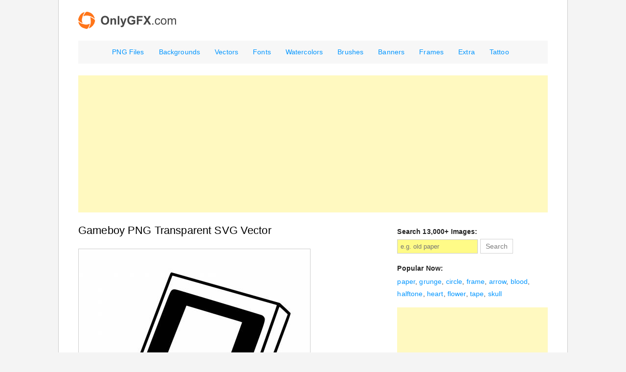

--- FILE ---
content_type: text/html; charset=UTF-8
request_url: https://www.onlygfx.com/gameboy-png-transparent-svg-vector/
body_size: 12436
content:
<!DOCTYPE html><html lang=en><head><meta charset=UTF-8 ><meta name="viewport" content="width=device-width"><link rel="icon" href="https://www.onlygfx.com/favicon.ico"><title>Gameboy PNG Transparent SVG Vector | OnlyGFX.com</title><style>hr,img{border:0}a,article,aside,b,big,blockquote,body,caption,center,del,details,div,dl,dt,em,embed,fieldset,footer,form,h1,h2,h3,h4,h5,h6,header,hgroup,html,i,iframe,img,ins,kbd,label,legend,li,mark,menu,nav,object,ol,output,p,pre,q,s,samp,section,small,span,strong,sub,sup,table,tbody,td,tfoot,th,thead,time,tr,tt,u,ul,var{margin:0;padding:0;border:0;font-size:100%;vertical-align:baseline}body{line-height:1}ol,ul{list-style:none}blockquote,q{quotes:none}blockquote:after,blockquote:before,q:after,q:before{content:'';content:none}table{border-collapse:collapse;border-spacing:0}caption,td,th{font-weight:400;text-align:left}.clear:after,.format-status .entry-header:after,.wrapper:after,h1,h2,h3,h4,h5,h6{clear:both}html{overflow-y:scroll;-webkit-text-size-adjust:100%;-ms-text-size-adjust:100%}a:focus{outline:0}article,aside,details,footer,header,hgroup,nav,section{display:block}ins{background:#fff9c0;text-decoration:none}hr{background-color:#ccc;height:1px;margin:24px 24px 1.714285714rem}img{-ms-interpolation-mode:bicubic}.clear:after,.clear:before,.format-status .entry-header:after,.format-status .entry-header:before,.wrapper:after,.wrapper:before{display:table;content:""}.aligncenter,.gallery-item a{display:block}.archive-title,.entry-content th,.page-title,.widget-title{font-size:14px;line-height:2.181818182;font-weight:700;color:#222}article.format-link footer.entry-meta,article.format-quote footer.entry-meta,article.format-status footer.entry-meta{font-size:14px;line-height:2.181818182}button,input,select,textarea{border:1px solid #ccc;font-family:inherit;padding:.428571429rem}button,input{line-height:normal}.menu-toggle,input[type=submit],input[type=button]{padding:4px 10px;font-size:14px;line-height:1.428571429;font-weight:400;color:#7c7c7c;background-color:#fff;border:1px solid #d2d2d2;}.menu-toggle,input[type=submit]{cursor:pointer}.menu-toggle:focus,.menu-toggle:hover,article.post-password-required input[type=submit]:hover,button:hover,input[type=submit]:hover,input[type=button]:hover{color:#5e5e5e;background-color:#ebebeb;}.menu-toggle.toggled-on,.menu-toggle:active,button:active,input[type=submit]:active,input[type=button]:active{color:#757575;background-color:#e1e1e1;border-color:transparent}.entry-content img,.widget img{max-width:100%}img[class*=align],img[class*=wp-image-],img[class*=attachment-]{border:1px solid #cecece;height:auto}img.header-image,img.size-full,img.size-large,img.wp-post-image{max-width:100%;height:auto;border:1px solid #ccc;}embed,iframe,object,video{max-width:100%}.entry-content .twitter-tweet-rendered{max-width:100%!important}.alignleft{float:left}.alignright{float:right}.aligncenter{margin-left:auto;margin-right:auto}.wp-caption{max-width:100%;padding:4px}.entry-caption,.gallery-caption,.wp-caption .wp-caption-text{font-style:italic;font-size:14px;line-height:2;color:#757575}.rsswidget img,img.wp-smiley{border:0;border-radius:0;margin-bottom:0;margin-top:0;padding:0}.entry-content dl.gallery-item{margin:0}.gallery-caption,.gallery-item a{width:90%}.site-content nav{clear:both;line-height:2;overflow:hidden}#nav-above{padding:1.714285714rem 0;display:none}.paged #nav-above{display:block}.nav-previous,.previous-image{float:left;width:50%}.nav-next,.next-image{float:right;text-align:right;width:50%}.image-attachment div.attachment,.image-attachment div.attachment p,.main-navigation,.site-header h1,.site-header h2{text-align:center}.nav-single+.comments-area{margin:3.428571429rem 0}.author .archive-header{margin-bottom:1.714285714rem}.author-info{border-top:1px solid #ededed;margin:1.714285714rem 0;padding-top:1.714285714rem;overflow:hidden}.author-description p{color:#757575;font-size:14px;line-height:1.846153846}.author.archive .author-info{border-top:0;margin:0 0 3.428571429rem}.author.archive .author-avatar{margin-top:0}html{font-size:87.5%}body{font-size:14px;font-family:Arial, sans-serif;letter-spacing:0.01em;text-rendering:optimizeLegibility;color:#444}a{outline:0;color:#0095ff}.assistive-text,.site .screen-reader-text{position:absolute!important;clip:rect(1px,1px,1px,1px);overflow:hidden;height:1px;width:1px}.main-navigation .assistive-text:focus,.site .screen-reader-text:active,.site .screen-reader-text:focus,.site .screen-reader-text:hover{background:#fff;border:2px solid #333;clip:auto!important;color:#000;display:block;font-size:14px;height:auto;padding:12px;position:absolute;top:5px;left:5px;width:auto;z-index:100000}.site{padding:0 1.714285714rem;background-color:#fff}.site-content,.widget-area{margin:1.714285714rem 0 0}.header-image,.main-navigation,.main-navigation li{margin-top:1.714285714rem}.site-header{padding:1.714285714rem 0}.site-header h1 a,.site-header h2 a,h1 a{color:#000;display:inline-block;text-decoration:none}.site-header h1 a:hover,.site-header h2 a:hover{color:#0095ff}.site-header h1{font-size:24px;margin-bottom:1rem}.site-header h2{font-weight:400;font-size:14px;line-height:1.846153846;color:#757575}.main-navigation li{font-size:14px;line-height:1.42857143;}.main-navigation a{color:inherit}.main-navigation a:focus,.main-navigation a:hover{color:#0095ff}.main-navigation div.nav-menu>ul,.main-navigation ul.nav-menu{background:#f7f7f7}.main-navigation ul.nav-menu.toggled-on,.menu-toggle{display:none}section[role=banner]{margin-bottom:3.428571429rem}.widget-area .widget{-webkit-hyphens:auto;-moz-hyphens:auto;hyphens:auto;margin-bottom:15px;word-wrap:break-word}.widget-area .widget h3,.widget-area .widget p{margin-bottom:0}.widget-area .widget .textwidget,.widget-area .widget li,.widget-area .widget p{font-size:14px;line-height:1.846153846}.widget-area .textwidget ul{list-style:disc;margin:0 0 1.714285714rem}.widget-area .textwidget li{margin-left:2.571428571rem}.widget-area .widget a:hover{color:#0095ff}.widget-area #s{width:53.66666666666%}footer{clear:both;font-size:14px;line-height:2;max-width:960px;max-width:68.571428571rem;margin-left:auto;margin-right:auto;padding:1.714285714rem 0}footer a{color:#0095ff}.entry-meta{clear:both}.entry-header,.entry-header img.wp-post-image{margin-bottom:1.714285714rem}.entry-header .entry-title{font-size:20px;line-height:1.2;font-weight:400}.entry-header .entry-title a{text-decoration:none;font-weight:600;}.entry-header .entry-format{margin-top:1.714285714rem;font-weight:400}.entry-meta a:hover,.entry-header .entry-title a:hover{color:#0095ff}article.sticky .featured-post{border-top:4px double #ededed;border-bottom:4px double #ededed;color:#757575;font-size:14px;line-height:3.692307692;margin-bottom:1.714285714rem;text-align:center}.entry-content,.entry-summary,.mu_register{line-height:1.714285714}.entry-content h1,.entry-content h2,.entry-content h3,.entry-content h4,.entry-content h5,.entry-content h6{margin:1.714285714rem 0}.entry-content h1{font-size:21px;line-height:1.5}.entry-content h2,.mu_register h2{font-size:18px;line-height:1.6}.entry-content h3{font-size:16px;line-height:1.846153846;color:#222}.entry-content h4{font-size:14px;line-height:1.846153846}.entry-content h5{font-size:13px;line-height:1.846153846}.entry-content h6{font-size:14px;line-height:1.846153846}.entry-content ol,.entry-content p,.entry-content ul,.entry-summary p,.mu_register p,.mu_register ul{margin:0 0 1rem;line-height:1.714285714}.entry-content .more-link{white-space:nowrap}.entry-content ol ol,.entry-content ol ul,.entry-content ul ol,.entry-content ul ul{margin-bottom:0}.entry-content ul,.mu_register ul{list-style:disc}.entry-content ol{list-style:decimal}.entry-content li,.mu_register li{margin:0 0 0 2.571428571rem}.entry-content blockquote{margin-bottom:1.714285714rem;padding:1.714285714rem;font-style:italic}.entry-content blockquote p:last-child{margin-bottom:0}.wp-caption.alignleft,img.alignleft{margin:.857142857rem 1.714285714rem .857142857rem 0}.wp-caption.alignright,img.alignright{margin:.857142857rem 0 .857142857rem 1.714285714rem}.wp-caption.aligncenter,img.aligncenter{clear:both;margin-top:.857142857rem;margin-bottom:.857142857rem}.entry-content embed,.entry-content iframe,.entry-content object,.entry-content video{margin-bottom:1.714285714rem}.entry-content dl{margin:0 1.714285714rem}.entry-content dt{font-weight:700;line-height:1.714285714}.mu_register h2,article.format-image footer a h2{font-weight:400}.entry-content dd{line-height:1.714285714;margin-bottom:1.714285714rem}.entry-content table{border-bottom:1px solid #ededed;color:#757575;font-size:14px;line-height:2;margin:0 0 1.714285714rem;width:100%}.entry-content table caption{font-size:16px;margin:1.714285714rem 0}.entry-content td{border-top:1px solid #ededed;padding:6px 10px 6px 0}.site-content article{border-bottom:0;margin-bottom:5px;padding-bottom:1.714285714rem;word-wrap:break-word;-webkit-hyphens:auto;-moz-hyphens:auto;hyphens:auto}.page-links{clear:both;line-height:1.714285714}footer.entry-meta{margin-top:0;font-size:14px;line-height:1.846153846;}.single-author .entry-meta .by-author{display:inline}.mu_register h2{color:#757575}.archive-meta{color:#757575;font-size:14px;line-height:2;margin-top:1.571428571rem}.attachment .entry-content .mejs-container{margin-bottom:24px}.article.attachment{overflow:hidden}.image-attachment div.attachment img{display:block;height:auto;margin:0 auto;max-width:100%}.image-attachment .entry-caption{margin-top:.571428571rem}article.format-aside h1{margin-bottom:1.714285714rem}article.format-aside h1 a{text-decoration:none;color:#4d525a}article.format-aside h1 a:hover{color:#2e3542}article.format-aside .aside{padding:1.714285714rem;background:#d2e0f9;border-left:22px solid #a8bfe8}article.format-aside p{font-size:14px;line-height:1.846153846;color:#4a5466}article.format-aside blockquote:last-child,article.format-aside p:last-child{margin-bottom:0}article.format-image footer h1{font-size:14px;line-height:1.846153846;font-weight:400}article.format-image footer h2{font-size:14px;line-height:2.181818182}article.format-link header{padding:0 .714285714rem;float:right;font-size:14px;line-height:2.181818182;font-weight:700;font-style:italic;text-transform:uppercase;color:#848484;background-color:#ebebeb;}article.format-link .entry-content{max-width:80%;float:left}article.format-link .entry-content a{font-size:22px;line-height:1.090909091;text-decoration:none}article.format-quote .entry-content p{margin:0;padding-bottom:1.714285714rem}article.format-quote .entry-content blockquote{display:block;padding:1.714285714rem 1.714285714rem 0;font-size:15px;line-height:1.6;font-style:normal;color:#6a6a6a;background:#efefef}.format-status .entry-header{margin-bottom:1.714285714rem}.format-status .entry-header header{display:inline-block}.format-status .entry-header h1{font-size:15px;font-weight:400;line-height:1.6;margin:0}.format-status .entry-header h2{font-size:14px;font-weight:400;line-height:2;margin:0}.format-status .entry-header header a{color:#757575}.format-status .entry-header header a:hover{color:#0095ff}.format-status .entry-header img{float:left;margin-right:1.5rem}.entry-page-image{margin-bottom:1rem}.template-front-page .site-content article{border:0;margin-bottom:0}.template-front-page .widget-area{clear:both;float:none;width:auto;padding-top:1.714285714rem;border-top:1px solid #ededed}.template-front-page .widget-area .widget li{margin:.571428571rem 0 0;font-size:14px;line-height:1.714285714;list-style-type:square;list-style-position:inside}.template-front-page .widget-area .widget li a:hover{color:#0095ff}.template-front-page .widget-area .widget_text img{float:left;margin:.571428571rem 1.714285714rem .571428571rem 0}.widget-area .widget ul ul{margin-left:.857142857rem}.widget_rss li{margin:.857142857rem 0}.widget_recent_entries .post-date,.widget_rss .rss-date{color:#aaa;font-size:14px;margin-left:.857142857rem}.widget_search label{display:block;font-size:14px;line-height:1.846153846}.widget_twitter li{list-style-type:none}.widget_twitter .timesince{display:block;text-align:right}img#wpstats{display:block;margin:0 auto 1.714285714rem}@media screen and (min-width:600px){.author-avatar{float:left;margin-top:.571428571rem}.author-description{float:right;width:80%}.site{margin:0 auto;max-width:960px;max-width:68.571428571rem;overflow:hidden}.site-content{float:left;width:60.104166667%}body.attachment .site-content,body.full-width .site-content,body.template-front-page .site-content{width:100%}.widget-area{float:right;width:32.041666667%}.site-header h1,.site-header h2{text-align:left}.site-header h1{font-size:26px;line-height:1.846153846;margin-bottom:0}.main-navigation div.nav-menu>ul,.main-navigation ul.nav-menu{border:0;display:inline-block!important;text-align:center;width:100%}.main-navigation ul{margin:0;text-indent:0}.main-navigation li,.main-navigation li a{display:inline-block;text-decoration:none}.main-navigation li a{border-bottom:0;color:#0095ff;line-height:3.4;white-space:nowrap}.main-navigation li a:focus,.main-navigation li a:hover{color:#000}.main-navigation li{margin:0 20px 0 10px;position:relative}.main-navigation li ul{margin:0;padding:0;position:absolute;top:100%;z-index:1;height:1px;width:1px;overflow:hidden;clip:rect(1px,1px,1px,1px)}.main-navigation li ul ul{top:0;left:100%}.main-navigation .focus>ul,.main-navigation ul li:focus>ul,.main-navigation ul li:hover>ul{border-left:0;clip:inherit;overflow:inherit;height:inherit;width:inherit}.main-navigation li ul li a{background:#efefef;border-bottom:1px solid #ededed;display:block;font-size:14px;line-height:2.181818182;padding:.571428571rem .714285714rem;width:180px;width:12.85714286rem;white-space:normal}.main-navigation li ul li a:focus,.main-navigation li ul li a:hover{background:#e3e3e3;color:#444}.main-navigation .current-menu-ancestor>a,.main-navigation .current-menu-item>a,.main-navigation .current_page_ancestor>a,.main-navigation .current_page_item>a{color:#0095ff;font-weight:700}.menu-toggle{display:none}.entry-header .entry-title{font-size:22px;color:#000;}#respond form input[type=text]{width:46.333333333%}#respond form textarea.blog-textarea{width:79.666666667%}.template-front-page .site-content,.template-front-page article{overflow:hidden}.template-front-page.has-post-thumbnail article{float:left;width:47.916666667%}.entry-page-image{float:right;margin-bottom:0;width:47.916666667%}.template-front-page .widget-area .widget,.template-front-page.two-sidebars .widget-area .front-widgets{float:left;width:51.875%;margin-bottom:1.714285714rem}.template-front-page .widget-area .widget:nth-child(odd){clear:right}.template-front-page .widget-area .widget:nth-child(even),.template-front-page.two-sidebars .widget-area .front-widgets+.front-widgets{float:right;width:39.0625%;margin:0 0 1.714285714rem}.template-front-page.two-sidebars .widget,.template-front-page.two-sidebars .widget:nth-child(even){float:none;width:auto}.commentlist .children{margin-left:3.428571429rem}}@media screen and (min-width:960px){body{background-color:#e6e6e6}body .site{padding:0 2.857142857rem;margin-top:-1px;margin-bottom:3.428571429rem;border:1px solid #ccc;}body.custom-background-empty{background-color:#fff}body.custom-background-empty .site,body.custom-background-white .site{padding:0;margin-top:0;margin-bottom:0;}}@media print{.site-header h1 a,.site-header h2 a,body{color:#000}body{background:0 0!important;font-size:10pt}footer a[rel=bookmark]:link:after,footer a[rel=bookmark]:visited:after{content:" [" attr(href) "] "}a{text-decoration:none}.author-avatar img,.entry-content img,img.wp-post-image{border-radius:0;}.site{clear:both!important;display:block!important;float:none!important;max-width:100%;position:relative!important}.site-header{margin-bottom:5.142857143rem;text-align:left}.site-header h1{font-size:21pt;line-height:1;text-align:left}.site-header h2{color:#000;font-size:10pt;text-align:left}#colophon,#respond,.author-avatar,.entry-meta .edit-link a,.main-navigation,.page-link,.site-content nav,.widget-area,img.header-image{display:none}.wrapper{border-top:none;}.site-content{margin:0;width:auto}.entry-header .entry-title,.entry-title{font-size:21pt}footer.entry-meta,footer.entry-meta a{font-size:10pt}.author-description{float:none;width:auto}}a{text-decoration:none}a:hover{text-decoration:underline}.crp_related{clear:both;margin:10px 0}.crp_related h3{margin:0 !important}.crp_related ul{list-style:none;float:left;margin:0!important;padding:0!important}.crp_related li,.crp_related a{float:left;overflow:hidden;position:relative;text-align:center}.crp_related li{margin:5px!important;border:1px solid #ddd;padding:6px;}.crp_related li:hover{background:#eee;border-color:#bbb;}.crp_related a:hover{text-decoration:none}.crp_related .crp_title{position:absolute;height:inherit;bottom:0;left:0;right:0;padding:4px;font-size:13px;background:#000;opacity:0.9;color:#fff;}.crp_related li:hover .crp_title{opacity:1;background:#111;}.crp_related .crp_thumb,.crp_related li,.crp_related .crp_title{vertical-align:bottom;-webkit-border-radius:0;-moz-border-radius:0;border-radius:0}.crp_clear{clear:both}.crp_related li:hover{background:none}.pgntn-page-pagination{text-align:left !important}.pgntn-page-pagination-block{margin:0 0 0 0;width:100% !important}.pgntn-page-pagination a{color:#0095ff !important; background-color:#fff !important;text-decoration:none !important;border:none !important}.pgntn-page-pagination a:hover{background-color:#fff958 !important;color:#444 !important;}.pgntn-page-pagination-intro,.pgntn-page-pagination .current,.pgntn-page-pagination .prev,.pgntn-page-pagination .next{background-color:#fffb87 !important;color:#444 !important;border:none !important}.archive #nav-above,.archive #nav-below,.search #nav-above,.search #nav-below,.blog #nav-below,.blog #nav-above,.navigation.paging-navigation,.navigation.pagination,.pagination.paging-pagination,.pagination.pagination,.pagination.loop-pagination,.bicubic-nav-link,#page-nav,.camp-paging,#reposter_nav-pages,.unity-post-pagination,.wordpost_content .nav_post_link,.page-link,.page-links,#comments .navigation,#comment-nav-above,#comment-nav-below,#nav-single,.navigation.comment-navigation,comment-pagination{display:none !important}.pgntn-page-pagination{margin:1em 0;padding:0;overflow:hidden;text-align:center;clear:both}.pgntn-page-pagination .dots{display:inline-block;text-align:center;margin-bottom:.5em;margin-left:.5em;padding:.3em .5em}.pgntn-page-pagination-intro{padding:.3em .5em;margin:0 1em 1em 0;background:#efefef;border:.1em solid #ccc;text-align:center}.pgntn-multipage .pgntn-elipses,.pgntn-multipage .pgntn-page-pagination-intro{display:inline-block;margin-right:0;text-align:center}.pgntn-multipage .pgntn-page-pagination-block a:first-of-type{margin-left:0}.pgntn-multipage .pgntn-page-pagination-block span:first-of-type ~ a{margin-left:.5em}.pgntn-comments *,.pgntn-multipage *{font-size:.8rem}.pgntn-page-pagination-intro,.pgntn-page-pagination a,.pgntn-page-pagination .current{display:inline-block;text-align:center;margin-left:.5rem;margin-bottom:.5rem;padding:.3rem .5rem}div.wpcf7{margin:0;padding:0}div.wpcf7-response-output{margin:2em .5em 1em;padding:.2em 1em}div.wpcf7 .screen-reader-response{position:absolute;overflow:hidden;clip:rect(1px,1px,1px,1px);height:1px;width:1px;margin:0;padding:0;border:0}div.wpcf7-mail-sent-ok{border:2px solid #398f14}div.wpcf7-mail-sent-ng{border:2px solid red}div.wpcf7-spam-blocked{border:2px solid orange}div.wpcf7-validation-errors{border:2px solid #f7e700}.wpcf7-form-control-wrap{position:relative}span.wpcf7-not-valid-tip{color:red;font-size:1em;display:block}.use-floating-validation-tip span.wpcf7-not-valid-tip{position:absolute;top:20%;left:20%;z-index:100;border:1px solid red;background:#fff;padding:.2em .8em}span.wpcf7-list-item{margin-left:.5em}.wpcf7-display-none{display:none}div.wpcf7 img.ajax-loader{border:none;vertical-align:middle;margin-left:4px}div.wpcf7 div.ajax-error{display:none}div.wpcf7 .placeheld{color:#888}.download{background:#cceeff;padding:4px 2px;}#menu-item-21555{font-weight:bold} #human{background-color: #fffb87 !important; float: left; font-weight: bold;}.arpw-title{display:none}.widget-area .widget .textwidget,.widget-area .widget li,.widget-area .widget p{display:inline-block;}.wp-caption.alignleft, img.alignleft{margin:5px 10px 5px 0;}#header-ad-center{text-align:center;} @media only screen and (max-width:600px) {.main-navigation div.nav-menu>ul, .main-navigation ul.nav-menu,.main-navigation ul.nav-menu li a{background:#fff;} .main-navigation ul.nav-menu li a:hover{text-decoration:none;}}.styles #page{font-size:14px;border:1px solid #cecece;border-top:0;} .styles #s{color:#000;background-color:#fffb87;border-color:#cecece} .styles #searchsubmit{font-size:14px;color:#595959;background-color:#f4f4f4;border-color:#cecece} #s{background-color:#fffb87}</style><link rel="profile" href="https://gmpg.org/xfn/11"><meta name='robots' content='max-image-preview:large'/><meta name="description" content="Download SVG (15.31 KB) Download PNG ( 2076 x 2500 px - 227.05 KB)"/><link rel="canonical" href="https://www.onlygfx.com/gameboy-png-transparent-svg-vector/"/><meta property="og:title" content="Gameboy PNG Transparent SVG Vector | OnlyGFX.com"/><meta property="og:type" content="article"/><meta property="og:url" content="https://www.onlygfx.com/gameboy-png-transparent-svg-vector/"/><meta property="og:image" content="https://www.onlygfx.com/wp-content/uploads/2021/11/gameboy-9631.jpg"/><meta property="og:site_name" content="OnlyGFX.com"/><meta property="og:description" content="Download SVG (15.31 KB) Download PNG ( 2076 x 2500 px - 227.05 KB)"/><meta property="article:published_time" content="2021-11-13T10:33:54Z"/><meta property="article:modified_time" content="2021-11-13T10:33:54Z"/><meta property="og:image:secure_url" content="https://www.onlygfx.com/wp-content/uploads/2021/11/gameboy-9631.jpg"/><meta name="twitter:card" content="summary"/><meta name="twitter:title" content="Gameboy PNG Transparent SVG Vector | OnlyGFX.com"/><meta name="twitter:description" content="Download SVG (15.31 KB) Download PNG ( 2076 x 2500 px - 227.05 KB)"/><meta name="twitter:image" content="https://www.onlygfx.com/wp-content/uploads/2021/11/gameboy-9631.jpg"/><link rel="alternate" title="oEmbed (JSON)" type="application/json+oembed" href="https://www.onlygfx.com/wp-json/oembed/1.0/embed?url=https%3A%2F%2Fwww.onlygfx.com%2Fgameboy-png-transparent-svg-vector%2F"/><link rel="alternate" title="oEmbed (XML)" type="text/xml+oembed" href="https://www.onlygfx.com/wp-json/oembed/1.0/embed?url=https%3A%2F%2Fwww.onlygfx.com%2Fgameboy-png-transparent-svg-vector%2F&#038;format=xml"/><style id='wp-img-auto-sizes-contain-inline-css' type='text/css'>img:is([sizes=auto i],[sizes^="auto," i]){contain-intrinsic-size:3000px 1500px}/*# sourceURL=wp-img-auto-sizes-contain-inline-css */</style><link rel="https://api.w.org/" href="https://www.onlygfx.com/wp-json/"/><link rel="alternate" title="JSON" type="application/json" href="https://www.onlygfx.com/wp-json/wp/v2/posts/27911"/><meta name="generator" content="WordPress 6.9"/><link rel='shortlink' href='https://www.onlygfx.com/?p=27911'/> <style id="twentytwelve-header-css"> .site-header h1 a,.site-header h2 {color: #5e5e5e;} </style> <style id="custom-background-css">body.custom-background { background-color: #f4f4f4; }</style> <meta name="theme-color" content="#ff6600"><link rel="icon" sizes="192x192" href="https://www.onlygfx.com/touch-icon-192x192.png"><link rel="apple-touch-icon-precomposed" href="https://www.onlygfx.com/apple-touch-icon-precomposed.png"><link rel="apple-touch-icon-precomposed" href="https://www.onlygfx.com/apple-touch-icon-72x72-precomposed.png"><link rel="apple-touch-icon-precomposed" href="https://www.onlygfx.com/apple-touch-icon-76x76-precomposed.png"><link rel="apple-touch-icon-precomposed" href="https://www.onlygfx.com/apple-touch-icon-114x114-precomposed.png"><link rel="apple-touch-icon-precomposed" href="https://www.onlygfx.com/apple-touch-icon-120x120-precomposed.png"><link rel="apple-touch-icon-precomposed" href="https://www.onlygfx.com/apple-touch-icon-144x144-precomposed.png"><link rel="apple-touch-icon-precomposed" href="https://www.onlygfx.com/apple-touch-icon-152x152-precomposed.png"><link rel="apple-touch-icon-precomposed" href="https://www.onlygfx.com/apple-touch-icon-180x180-precomposed.png"> <script async src="//pagead2.googlesyndication.com/pagead/js/adsbygoogle.js"></script><script> (adsbygoogle = window.adsbygoogle || []).push({ google_ad_client: "ca-pub-1607752969400729", enable_page_level_ads: true });</script> <script async src="https://fundingchoicesmessages.google.com/i/pub-1607752969400729?ers=1" nonce="AWeg6hECuqQqRQCogXLIgg"></script><script nonce="AWeg6hECuqQqRQCogXLIgg">(function() {function signalGooglefcPresent() {if (!window.frames['googlefcPresent']) {if (document.body) {const iframe = document.createElement('iframe'); iframe.style = 'width: 0; height: 0; border: none; z-index: -1000; left: -1000px; top: -1000px;'; iframe.style.display = 'none'; iframe.name = 'googlefcPresent'; document.body.appendChild(iframe);} else {setTimeout(signalGooglefcPresent, 0);}}}signalGooglefcPresent();})();</script> <script async src="https://www.googletagmanager.com/gtag/js?id=G-8D12M8M5DD"></script><script> window.dataLayer = window.dataLayer || []; function gtag(){dataLayer.push(arguments);} gtag('js', new Date()); gtag('config', 'G-8D12M8M5DD');</script> <style id='global-styles-inline-css' type='text/css'>
:root{--wp--preset--aspect-ratio--square: 1;--wp--preset--aspect-ratio--4-3: 4/3;--wp--preset--aspect-ratio--3-4: 3/4;--wp--preset--aspect-ratio--3-2: 3/2;--wp--preset--aspect-ratio--2-3: 2/3;--wp--preset--aspect-ratio--16-9: 16/9;--wp--preset--aspect-ratio--9-16: 9/16;--wp--preset--color--black: #000000;--wp--preset--color--cyan-bluish-gray: #abb8c3;--wp--preset--color--white: #ffffff;--wp--preset--color--pale-pink: #f78da7;--wp--preset--color--vivid-red: #cf2e2e;--wp--preset--color--luminous-vivid-orange: #ff6900;--wp--preset--color--luminous-vivid-amber: #fcb900;--wp--preset--color--light-green-cyan: #7bdcb5;--wp--preset--color--vivid-green-cyan: #00d084;--wp--preset--color--pale-cyan-blue: #8ed1fc;--wp--preset--color--vivid-cyan-blue: #0693e3;--wp--preset--color--vivid-purple: #9b51e0;--wp--preset--gradient--vivid-cyan-blue-to-vivid-purple: linear-gradient(135deg,rgb(6,147,227) 0%,rgb(155,81,224) 100%);--wp--preset--gradient--light-green-cyan-to-vivid-green-cyan: linear-gradient(135deg,rgb(122,220,180) 0%,rgb(0,208,130) 100%);--wp--preset--gradient--luminous-vivid-amber-to-luminous-vivid-orange: linear-gradient(135deg,rgb(252,185,0) 0%,rgb(255,105,0) 100%);--wp--preset--gradient--luminous-vivid-orange-to-vivid-red: linear-gradient(135deg,rgb(255,105,0) 0%,rgb(207,46,46) 100%);--wp--preset--gradient--very-light-gray-to-cyan-bluish-gray: linear-gradient(135deg,rgb(238,238,238) 0%,rgb(169,184,195) 100%);--wp--preset--gradient--cool-to-warm-spectrum: linear-gradient(135deg,rgb(74,234,220) 0%,rgb(151,120,209) 20%,rgb(207,42,186) 40%,rgb(238,44,130) 60%,rgb(251,105,98) 80%,rgb(254,248,76) 100%);--wp--preset--gradient--blush-light-purple: linear-gradient(135deg,rgb(255,206,236) 0%,rgb(152,150,240) 100%);--wp--preset--gradient--blush-bordeaux: linear-gradient(135deg,rgb(254,205,165) 0%,rgb(254,45,45) 50%,rgb(107,0,62) 100%);--wp--preset--gradient--luminous-dusk: linear-gradient(135deg,rgb(255,203,112) 0%,rgb(199,81,192) 50%,rgb(65,88,208) 100%);--wp--preset--gradient--pale-ocean: linear-gradient(135deg,rgb(255,245,203) 0%,rgb(182,227,212) 50%,rgb(51,167,181) 100%);--wp--preset--gradient--electric-grass: linear-gradient(135deg,rgb(202,248,128) 0%,rgb(113,206,126) 100%);--wp--preset--gradient--midnight: linear-gradient(135deg,rgb(2,3,129) 0%,rgb(40,116,252) 100%);--wp--preset--font-size--small: 13px;--wp--preset--font-size--medium: 20px;--wp--preset--font-size--large: 36px;--wp--preset--font-size--x-large: 42px;--wp--preset--spacing--20: 0.44rem;--wp--preset--spacing--30: 0.67rem;--wp--preset--spacing--40: 1rem;--wp--preset--spacing--50: 1.5rem;--wp--preset--spacing--60: 2.25rem;--wp--preset--spacing--70: 3.38rem;--wp--preset--spacing--80: 5.06rem;--wp--preset--shadow--natural: 6px 6px 9px rgba(0, 0, 0, 0.2);--wp--preset--shadow--deep: 12px 12px 50px rgba(0, 0, 0, 0.4);--wp--preset--shadow--sharp: 6px 6px 0px rgba(0, 0, 0, 0.2);--wp--preset--shadow--outlined: 6px 6px 0px -3px rgb(255, 255, 255), 6px 6px rgb(0, 0, 0);--wp--preset--shadow--crisp: 6px 6px 0px rgb(0, 0, 0);}:where(.is-layout-flex){gap: 0.5em;}:where(.is-layout-grid){gap: 0.5em;}body .is-layout-flex{display: flex;}.is-layout-flex{flex-wrap: wrap;align-items: center;}.is-layout-flex > :is(*, div){margin: 0;}body .is-layout-grid{display: grid;}.is-layout-grid > :is(*, div){margin: 0;}:where(.wp-block-columns.is-layout-flex){gap: 2em;}:where(.wp-block-columns.is-layout-grid){gap: 2em;}:where(.wp-block-post-template.is-layout-flex){gap: 1.25em;}:where(.wp-block-post-template.is-layout-grid){gap: 1.25em;}.has-black-color{color: var(--wp--preset--color--black) !important;}.has-cyan-bluish-gray-color{color: var(--wp--preset--color--cyan-bluish-gray) !important;}.has-white-color{color: var(--wp--preset--color--white) !important;}.has-pale-pink-color{color: var(--wp--preset--color--pale-pink) !important;}.has-vivid-red-color{color: var(--wp--preset--color--vivid-red) !important;}.has-luminous-vivid-orange-color{color: var(--wp--preset--color--luminous-vivid-orange) !important;}.has-luminous-vivid-amber-color{color: var(--wp--preset--color--luminous-vivid-amber) !important;}.has-light-green-cyan-color{color: var(--wp--preset--color--light-green-cyan) !important;}.has-vivid-green-cyan-color{color: var(--wp--preset--color--vivid-green-cyan) !important;}.has-pale-cyan-blue-color{color: var(--wp--preset--color--pale-cyan-blue) !important;}.has-vivid-cyan-blue-color{color: var(--wp--preset--color--vivid-cyan-blue) !important;}.has-vivid-purple-color{color: var(--wp--preset--color--vivid-purple) !important;}.has-black-background-color{background-color: var(--wp--preset--color--black) !important;}.has-cyan-bluish-gray-background-color{background-color: var(--wp--preset--color--cyan-bluish-gray) !important;}.has-white-background-color{background-color: var(--wp--preset--color--white) !important;}.has-pale-pink-background-color{background-color: var(--wp--preset--color--pale-pink) !important;}.has-vivid-red-background-color{background-color: var(--wp--preset--color--vivid-red) !important;}.has-luminous-vivid-orange-background-color{background-color: var(--wp--preset--color--luminous-vivid-orange) !important;}.has-luminous-vivid-amber-background-color{background-color: var(--wp--preset--color--luminous-vivid-amber) !important;}.has-light-green-cyan-background-color{background-color: var(--wp--preset--color--light-green-cyan) !important;}.has-vivid-green-cyan-background-color{background-color: var(--wp--preset--color--vivid-green-cyan) !important;}.has-pale-cyan-blue-background-color{background-color: var(--wp--preset--color--pale-cyan-blue) !important;}.has-vivid-cyan-blue-background-color{background-color: var(--wp--preset--color--vivid-cyan-blue) !important;}.has-vivid-purple-background-color{background-color: var(--wp--preset--color--vivid-purple) !important;}.has-black-border-color{border-color: var(--wp--preset--color--black) !important;}.has-cyan-bluish-gray-border-color{border-color: var(--wp--preset--color--cyan-bluish-gray) !important;}.has-white-border-color{border-color: var(--wp--preset--color--white) !important;}.has-pale-pink-border-color{border-color: var(--wp--preset--color--pale-pink) !important;}.has-vivid-red-border-color{border-color: var(--wp--preset--color--vivid-red) !important;}.has-luminous-vivid-orange-border-color{border-color: var(--wp--preset--color--luminous-vivid-orange) !important;}.has-luminous-vivid-amber-border-color{border-color: var(--wp--preset--color--luminous-vivid-amber) !important;}.has-light-green-cyan-border-color{border-color: var(--wp--preset--color--light-green-cyan) !important;}.has-vivid-green-cyan-border-color{border-color: var(--wp--preset--color--vivid-green-cyan) !important;}.has-pale-cyan-blue-border-color{border-color: var(--wp--preset--color--pale-cyan-blue) !important;}.has-vivid-cyan-blue-border-color{border-color: var(--wp--preset--color--vivid-cyan-blue) !important;}.has-vivid-purple-border-color{border-color: var(--wp--preset--color--vivid-purple) !important;}.has-vivid-cyan-blue-to-vivid-purple-gradient-background{background: var(--wp--preset--gradient--vivid-cyan-blue-to-vivid-purple) !important;}.has-light-green-cyan-to-vivid-green-cyan-gradient-background{background: var(--wp--preset--gradient--light-green-cyan-to-vivid-green-cyan) !important;}.has-luminous-vivid-amber-to-luminous-vivid-orange-gradient-background{background: var(--wp--preset--gradient--luminous-vivid-amber-to-luminous-vivid-orange) !important;}.has-luminous-vivid-orange-to-vivid-red-gradient-background{background: var(--wp--preset--gradient--luminous-vivid-orange-to-vivid-red) !important;}.has-very-light-gray-to-cyan-bluish-gray-gradient-background{background: var(--wp--preset--gradient--very-light-gray-to-cyan-bluish-gray) !important;}.has-cool-to-warm-spectrum-gradient-background{background: var(--wp--preset--gradient--cool-to-warm-spectrum) !important;}.has-blush-light-purple-gradient-background{background: var(--wp--preset--gradient--blush-light-purple) !important;}.has-blush-bordeaux-gradient-background{background: var(--wp--preset--gradient--blush-bordeaux) !important;}.has-luminous-dusk-gradient-background{background: var(--wp--preset--gradient--luminous-dusk) !important;}.has-pale-ocean-gradient-background{background: var(--wp--preset--gradient--pale-ocean) !important;}.has-electric-grass-gradient-background{background: var(--wp--preset--gradient--electric-grass) !important;}.has-midnight-gradient-background{background: var(--wp--preset--gradient--midnight) !important;}.has-small-font-size{font-size: var(--wp--preset--font-size--small) !important;}.has-medium-font-size{font-size: var(--wp--preset--font-size--medium) !important;}.has-large-font-size{font-size: var(--wp--preset--font-size--large) !important;}.has-x-large-font-size{font-size: var(--wp--preset--font-size--x-large) !important;}
/*# sourceURL=global-styles-inline-css */
</style>
</head><body class="wp-singular post-template-default single single-post postid-27911 single-format-standard custom-background wp-theme-twentytwelve"><div id="page" class="hfeed site"> <header id="masthead" class="site-header"><hgroup><h1 class="site-title" style="line-height:0;opacity:0.9;"><a href="https://www.onlygfx.com/" title="OnlyGFX.com" rel="home"><img alt='onlygfx.com' src="https://www.onlygfx.com/wp-content/uploads/2016/06/onlygfx-com-new.png" width="200" height="35" ></a></h1></hgroup><nav id="site-navigation" class="main-navigation"><button class="menu-toggle">Menu</button><a class="assistive-text" href="#content" title="Skip to content">Skip to content</a><div class="menu-menu-1-container"><ul id="menu-menu-1" class="nav-menu"><li id="menu-item-3565" class="menu-item menu-item-type-taxonomy menu-item-object-category menu-item-3565"><a href="https://www.onlygfx.com/category/png-files/">PNG Files</a></li><li id="menu-item-10" class="menu-item menu-item-type-taxonomy menu-item-object-category menu-item-10"><a href="https://www.onlygfx.com/category/backgrounds/">Backgrounds</a></li><li id="menu-item-530" class="menu-item menu-item-type-taxonomy menu-item-object-category menu-item-530"><a href="https://www.onlygfx.com/category/vectors/">Vectors</a></li><li id="menu-item-20693" class="menu-item menu-item-type-taxonomy menu-item-object-category menu-item-20693"><a href="https://www.onlygfx.com/category/fonts/">Fonts</a></li><li id="menu-item-19790" class="menu-item menu-item-type-custom menu-item-object-custom menu-item-19790"><a href="https://www.onlygfx.com/tag/watercolor/">Watercolors</a></li><li id="menu-item-19791" class="menu-item menu-item-type-custom menu-item-object-custom menu-item-19791"><a href="https://www.onlygfx.com/tag/brush/">Brushes</a></li><li id="menu-item-21558" class="menu-item menu-item-type-custom menu-item-object-custom menu-item-21558"><a href="https://www.onlygfx.com/tag/banner/">Banners</a></li><li id="menu-item-23451" class="menu-item menu-item-type-custom menu-item-object-custom menu-item-23451"><a href="https://www.onlygfx.com/tag/frame/">Frames</a></li><li id="menu-item-27118" class="menu-item menu-item-type-taxonomy menu-item-object-category current-post-ancestor current-menu-parent current-post-parent menu-item-27118"><a href="https://www.onlygfx.com/category/extra/">Extra</a></li><li id="menu-item-28843" class="menu-item menu-item-type-taxonomy menu-item-object-category menu-item-28843"><a href="https://www.onlygfx.com/category/tattoo/">Tattoo</a></li></ul></div></nav></header><div id="header-ad-center"><ins class="adsbygoogle" style="display:block" data-ad-client="ca-pub-1607752969400729" data-ad-slot="5893190095" data-ad-format="auto" data-full-width-responsive="true"></ins><script> (adsbygoogle = window.adsbygoogle || []).push({});</script></div><div id="main" class="wrapper"><div id="primary" class="site-content"><div id="content" role="main"><article id="post-27911" class="post-27911 post type-post status-publish format-standard has-post-thumbnail hentry category-extra"><header class="entry-header"><h1 class="entry-title">Gameboy PNG Transparent SVG Vector</h1></header><div class="entry-content"><p><img fetchpriority="high" decoding="async" src="https://www.onlygfx.com/wp-content/uploads/2021/11/gameboy-9631.jpg" alt="Gameboy PNG Transparent SVG Vector" title="Gameboy PNG Transparent SVG Vector" class="alignnone size-medium" width="473" height="570"/><br/>Download <a download="gameboy-9631.svg" href="https://www.onlygfx.com/wp-content/uploads/2021/11/gameboy-9631.svg" title="Gameboy PNG Transparent SVG Vector">SVG</a> (15.31 KB)<br/>Download <a download="gameboy-9631.png" href="https://www.onlygfx.com/wp-content/uploads/2021/11/gameboy-9631.png" title="Gameboy PNG Transparent SVG Vector">PNG</a> ( 2076 x 2500 px &#8211; 227.05 KB)</p></div><footer class="entry-meta">This entry was posted in <a href="https://www.onlygfx.com/category/extra/" rel="category tag">Extra</a> on <a href="https://www.onlygfx.com/gameboy-png-transparent-svg-vector/" title="10:33 am" rel="bookmark"><time class="entry-date" datetime="2021-11-13T10:33:54+00:00"><span class="post-date updated">November 13, 2021</span></time></a><span class="by-author"> by <span class="author vcard"><a class="url fn n" href="https://www.onlygfx.com/author/apoo-apoo/" title="View all posts by apoo" rel="author">apoo</a></span></span>.</footer></article><ins class="adsbygoogle" style="display:block; text-align:center;" data-ad-layout="in-article" data-ad-format="fluid" data-ad-client="ca-pub-1607752969400729" data-ad-slot="1095746473"></ins><script> (adsbygoogle = window.adsbygoogle || []).push({});</script><div class="crp_related "><br><h3>You might also like:</h3><br><ul><li><a href="https://www.onlygfx.com/nintendo-gameboy-png-transparent-svg-vector/" ><img src="https://www.onlygfx.com/wp-content/uploads/2021/12/nintendo-gameboy-8633-150x150.jpg" alt="Nintendo Gameboy PNG Transparent SVG Vector" title="Nintendo Gameboy PNG Transparent SVG Vector" width="150" height="150" class="crp_thumb crp_featured"/><div class="crp_title">Nintendo Gameboy PNG Transparent SVG Vector</div></a></li><li><a href="https://www.onlygfx.com/old-nintendo-gameboy-hand-consoles-png-transparent/" ><img src="https://www.onlygfx.com/wp-content/uploads/2024/08/old-nintendo-gameboy-hand-consoles-cover-150x150.jpg" alt="Old Nintendo Gameboy Hand Consoles (PNG Transparent)" title="Old Nintendo Gameboy Hand Consoles (PNG Transparent)" width="150" height="150" class="crp_thumb crp_featured"/><div class="crp_title">Old Nintendo Gameboy Hand Consoles (PNG Transparent)</div></a></li><li><a href="https://www.onlygfx.com/ufo-aliens-png-transparent-svg-vector/" ><img src="https://www.onlygfx.com/wp-content/uploads/2022/01/ufo-9379-150x150.jpg" alt="UFO Aliens PNG Transparent SVG Vector" title="UFO Aliens PNG Transparent SVG Vector" width="150" height="150" class="crp_thumb crp_featured"/><div class="crp_title">UFO Aliens PNG Transparent SVG Vector</div></a></li><li><a href="https://www.onlygfx.com/pin-png-transparent-svg-vector/" ><img src="https://www.onlygfx.com/wp-content/uploads/2023/09/pin-3211-150x150.jpg" alt="Pin PNG Transparent SVG Vector" title="Pin PNG Transparent SVG Vector" width="150" height="150" class="crp_thumb crp_featured"/><div class="crp_title">Pin PNG Transparent SVG Vector</div></a></li><li><a href="https://www.onlygfx.com/wok-pan-png-transparent-svg-vector/" ><img src="https://www.onlygfx.com/wp-content/uploads/2021/12/wok-pan-5121-150x150.jpg" alt="Wok Pan PNG Transparent SVG Vector" title="Wok Pan PNG Transparent SVG Vector" width="150" height="150" class="crp_thumb crp_featured"/><div class="crp_title">Wok Pan PNG Transparent SVG Vector</div></a></li><li><a href="https://www.onlygfx.com/broken-bow-arrow-png-transparent-svg-vector/" ><img src="https://www.onlygfx.com/wp-content/uploads/2021/08/broken-bow-arrow-1940-150x150.jpg" alt="Broken Bow Arrow PNG Transparent SVG Vector" title="Broken Bow Arrow PNG Transparent SVG Vector" width="150" height="150" class="crp_thumb crp_featured"/><div class="crp_title">Broken Bow Arrow PNG Transparent SVG Vector</div></a></li><li><a href="https://www.onlygfx.com/garlic-drawing-png-transparent-svg-vector/" ><img src="https://www.onlygfx.com/wp-content/uploads/2021/12/garlic-drawing-5300-150x150.jpg" alt="Garlic Drawing PNG Transparent SVG Vector" title="Garlic Drawing PNG Transparent SVG Vector" width="150" height="150" class="crp_thumb crp_featured"/><div class="crp_title">Garlic Drawing PNG Transparent SVG Vector</div></a></li><li><a href="https://www.onlygfx.com/artichoke-png-transparent-svg-vector/" ><img src="https://www.onlygfx.com/wp-content/uploads/2021/09/artichoke-7418-150x150.jpg" alt="Artichoke PNG Transparent SVG Vector" title="Artichoke PNG Transparent SVG Vector" width="150" height="150" class="crp_thumb crp_featured"/><div class="crp_title">Artichoke PNG Transparent SVG Vector</div></a></li><li><a href="https://www.onlygfx.com/eye-drawing-png-transparent-svg-vector/" ><img src="https://www.onlygfx.com/wp-content/uploads/2021/08/eye-drawing-2006-150x150.jpg" alt="Eye Drawing PNG Transparent SVG Vector" title="Eye Drawing PNG Transparent SVG Vector" width="150" height="150" class="crp_thumb crp_featured"/><div class="crp_title">Eye Drawing PNG Transparent SVG Vector</div></a></li><li><a href="https://www.onlygfx.com/sea-shell-png-transparent-svg-vector/" ><img src="https://www.onlygfx.com/wp-content/uploads/2021/09/sea-shell-2100-150x150.jpg" alt="Sea Shell PNG Transparent SVG Vector" title="Sea Shell PNG Transparent SVG Vector" width="150" height="150" class="crp_thumb crp_featured"/><div class="crp_title">Sea Shell PNG Transparent SVG Vector</div></a></li><li><a href="https://www.onlygfx.com/gas-mask-png-transparent-svg-vector/" ><img src="https://www.onlygfx.com/wp-content/uploads/2021/08/gas-mask-3049-150x150.jpg" alt="Gas Mask PNG Transparent SVG Vector" title="Gas Mask PNG Transparent SVG Vector" width="150" height="150" class="crp_thumb crp_featured"/><div class="crp_title">Gas Mask PNG Transparent SVG Vector</div></a></li><li><a href="https://www.onlygfx.com/snail-png-transparent-svg-vector/" ><img src="https://www.onlygfx.com/wp-content/uploads/2021/08/snail-3032-150x150.jpg" alt="Snail PNG Transparent SVG Vector" title="Snail PNG Transparent SVG Vector" width="150" height="150" class="crp_thumb crp_featured"/><div class="crp_title">Snail PNG Transparent SVG Vector</div></a></li><li><a href="https://www.onlygfx.com/dog-head-png-transparent-svg-vector/" ><img src="https://www.onlygfx.com/wp-content/uploads/2021/09/dog-head-0182-150x150.jpg" alt="Dog Head PNG Transparent SVG Vector" title="Dog Head PNG Transparent SVG Vector" width="150" height="150" class="crp_thumb crp_featured"/><div class="crp_title">Dog Head PNG Transparent SVG Vector</div></a></li><li><a href="https://www.onlygfx.com/diamonds-png-transparent-svg-vector/" ><img src="https://www.onlygfx.com/wp-content/uploads/2021/08/diamonds-2979-150x150.jpg" alt="Diamonds PNG Transparent SVG Vector" title="Diamonds PNG Transparent SVG Vector" width="150" height="150" class="crp_thumb crp_featured"/><div class="crp_title">Diamonds PNG Transparent SVG Vector</div></a></li><li><a href="https://www.onlygfx.com/column-png-transparent-svg-vector/" ><img src="https://www.onlygfx.com/wp-content/uploads/2021/12/column-5488-150x150.jpg" alt="Column PNG Transparent SVG Vector" title="Column PNG Transparent SVG Vector" width="150" height="150" class="crp_thumb crp_featured"/><div class="crp_title">Column PNG Transparent SVG Vector</div></a></li><li><a href="https://www.onlygfx.com/rooster-png-transparent-svg-vector/" ><img src="https://www.onlygfx.com/wp-content/uploads/2021/12/rooster-5447-150x150.jpg" alt="Rooster PNG Transparent SVG Vector" title="Rooster PNG Transparent SVG Vector" width="150" height="150" class="crp_thumb crp_featured"/><div class="crp_title">Rooster PNG Transparent SVG Vector</div></a></li><li><a href="https://www.onlygfx.com/mtv-logo-png-transparent-svg-vector/" ><img src="https://www.onlygfx.com/wp-content/uploads/2021/09/mtv-logo-3810-150x150.jpg" alt="Mtv Logo PNG Transparent SVG Vector" title="Mtv Logo PNG Transparent SVG Vector" width="150" height="150" class="crp_thumb crp_featured"/><div class="crp_title">Mtv Logo PNG Transparent SVG Vector</div></a></li><li><a href="https://www.onlygfx.com/vintage-axe-png-transparent-svg-vector/" ><img src="https://www.onlygfx.com/wp-content/uploads/2021/08/vintage-axe-2186-150x150.jpg" alt="Vintage Axe PNG Transparent SVG Vector" title="Vintage Axe PNG Transparent SVG Vector" width="150" height="150" class="crp_thumb crp_featured"/><div class="crp_title">Vintage Axe PNG Transparent SVG Vector</div></a></li><li><a href="https://www.onlygfx.com/croissant-png-transparent-svg-vector/" ><img src="https://www.onlygfx.com/wp-content/uploads/2022/01/croissant-3672-150x150.jpg" alt="Croissant PNG Transparent SVG Vector" title="Croissant PNG Transparent SVG Vector" width="150" height="150" class="crp_thumb crp_featured"/><div class="crp_title">Croissant PNG Transparent SVG Vector</div></a></li><li><a href="https://www.onlygfx.com/old-volkswagen-van-png-transparent-svg-vector/" ><img src="https://www.onlygfx.com/wp-content/uploads/2024/07/old-volkswagen-van-0790-150x150.jpg" alt="Old Volkswagen Van PNG Transparent SVG Vector" title="Old Volkswagen Van PNG Transparent SVG Vector" width="150" height="150" class="crp_thumb crp_featured"/><div class="crp_title">Old Volkswagen Van PNG Transparent SVG Vector</div></a></li><li><a href="https://www.onlygfx.com/cupid-png-transparent-svg-vector/" ><img src="https://www.onlygfx.com/wp-content/uploads/2021/09/cupid-3620-150x150.jpg" alt="Cupid PNG Transparent SVG Vector" title="Cupid PNG Transparent SVG Vector" width="150" height="150" class="crp_thumb crp_featured"/><div class="crp_title">Cupid PNG Transparent SVG Vector</div></a></li><li><a href="https://www.onlygfx.com/old-microphone-png-transparent-svg-vector/" ><img src="https://www.onlygfx.com/wp-content/uploads/2021/12/old-microphone-6107-150x150.jpg" alt="Old Microphone PNG Transparent SVG Vector" title="Old Microphone PNG Transparent SVG Vector" width="150" height="150" class="crp_thumb crp_featured"/><div class="crp_title">Old Microphone PNG Transparent SVG Vector</div></a></li><li><a href="https://www.onlygfx.com/ladder-png-transparent-svg-vector/" ><img src="https://www.onlygfx.com/wp-content/uploads/2021/09/ladder-8921-150x150.jpg" alt="Ladder PNG Transparent SVG Vector" title="Ladder PNG Transparent SVG Vector" width="150" height="150" class="crp_thumb crp_featured"/><div class="crp_title">Ladder PNG Transparent SVG Vector</div></a></li><li><a href="https://www.onlygfx.com/scythe-png-transparent-svg-vector/" ><img src="https://www.onlygfx.com/wp-content/uploads/2021/09/scythe-5316-150x150.jpg" alt="Scythe PNG Transparent SVG Vector" title="Scythe PNG Transparent SVG Vector" width="150" height="150" class="crp_thumb crp_featured"/><div class="crp_title">Scythe PNG Transparent SVG Vector</div></a></li><li><a href="https://www.onlygfx.com/pin-drawing-png-transparent-svg-vector/" ><img src="https://www.onlygfx.com/wp-content/uploads/2021/09/pin-drawing-3901-150x150.jpg" alt="Pin Drawing PNG Transparent SVG Vector" title="Pin Drawing PNG Transparent SVG Vector" width="150" height="150" class="crp_thumb crp_featured"/><div class="crp_title">Pin Drawing PNG Transparent SVG Vector</div></a></li><li><a href="https://www.onlygfx.com/bullet-png-transparent-svg-vector/" ><img src="https://www.onlygfx.com/wp-content/uploads/2021/10/bullet-9764-150x150.jpg" alt="Bullet PNG Transparent SVG Vector" title="Bullet PNG Transparent SVG Vector" width="150" height="150" class="crp_thumb crp_featured"/><div class="crp_title">Bullet PNG Transparent SVG Vector</div></a></li><li><a href="https://www.onlygfx.com/simple-eye-png-transparent-svg-vector/" ><img src="https://www.onlygfx.com/wp-content/uploads/2021/08/simple-eye-5144-150x150.jpg" alt="Simple Eye PNG Transparent SVG Vector" title="Simple Eye PNG Transparent SVG Vector" width="150" height="150" class="crp_thumb crp_featured"/><div class="crp_title">Simple Eye PNG Transparent SVG Vector</div></a></li><li><a href="https://www.onlygfx.com/revolver-gun-png-transparent-svg-vector/" ><img src="https://www.onlygfx.com/wp-content/uploads/2021/09/revolver-gun-5828-150x150.jpg" alt="Revolver Gun PNG Transparent SVG Vector" title="Revolver Gun PNG Transparent SVG Vector" width="150" height="150" class="crp_thumb crp_featured"/><div class="crp_title">Revolver Gun PNG Transparent SVG Vector</div></a></li><li><a href="https://www.onlygfx.com/matchbox-png-transparent-svg-vector/" ><img src="https://www.onlygfx.com/wp-content/uploads/2021/11/matchbox-1824-150x150.jpg" alt="Matchbox PNG Transparent SVG Vector" title="Matchbox PNG Transparent SVG Vector" width="150" height="150" class="crp_thumb crp_featured"/><div class="crp_title">Matchbox PNG Transparent SVG Vector</div></a></li><li><a href="https://www.onlygfx.com/dna-tattoo-png-transparent-svg-vector/" ><img src="https://www.onlygfx.com/wp-content/uploads/2021/09/dna-tattoo-3669-150x150.jpg" alt="Dna Tattoo PNG Transparent SVG Vector" title="Dna Tattoo PNG Transparent SVG Vector" width="150" height="150" class="crp_thumb crp_featured"/><div class="crp_title">Dna Tattoo PNG Transparent SVG Vector</div></a></li><li><a href="https://www.onlygfx.com/bat-drawing-png-transparent-svg-vector/" ><img src="https://www.onlygfx.com/wp-content/uploads/2021/10/bat-drawing-9317-150x150.jpg" alt="Bat Drawing PNG Transparent SVG Vector" title="Bat Drawing PNG Transparent SVG Vector" width="150" height="150" class="crp_thumb crp_featured"/><div class="crp_title">Bat Drawing PNG Transparent SVG Vector</div></a></li><li><a href="https://www.onlygfx.com/leaf-circle-frame-png-transparent-svg-vector/" ><img src="https://www.onlygfx.com/wp-content/uploads/2021/09/leaf-circle-frame-0080-150x150.jpg" alt="Leaf Circle Frame PNG Transparent SVG Vector" title="Leaf Circle Frame PNG Transparent SVG Vector" width="150" height="150" class="crp_thumb crp_featured"/><div class="crp_title">Leaf Circle Frame PNG Transparent SVG Vector</div></a></li><li><a href="https://www.onlygfx.com/uzi-rifle-png-transparent-svg-vector/" ><img src="https://www.onlygfx.com/wp-content/uploads/2021/08/uzi-rifle-0962-150x150.jpg" alt="Uzi Rifle PNG Transparent SVG Vector" title="Uzi Rifle PNG Transparent SVG Vector" width="150" height="150" class="crp_thumb crp_featured"/><div class="crp_title">Uzi Rifle PNG Transparent SVG Vector</div></a></li><li><a href="https://www.onlygfx.com/three-nails-png-transparent-svg-vector/" ><img src="https://www.onlygfx.com/wp-content/uploads/2021/08/three-nails-0264-150x150.jpg" alt="Three Nails PNG Transparent SVG Vector" title="Three Nails PNG Transparent SVG Vector" width="150" height="150" class="crp_thumb crp_featured"/><div class="crp_title">Three Nails PNG Transparent SVG Vector</div></a></li><li><a href="https://www.onlygfx.com/old-cellphone-png-transparent-svg-vector/" ><img src="https://www.onlygfx.com/wp-content/uploads/2021/08/old-cellphone-0212-150x150.jpg" alt="Old Cellphone PNG Transparent SVG Vector" title="Old Cellphone PNG Transparent SVG Vector" width="150" height="150" class="crp_thumb crp_featured"/><div class="crp_title">Old Cellphone PNG Transparent SVG Vector</div></a></li><li><a href="https://www.onlygfx.com/grasshopper-png-transparent-svg-vector/" ><img src="https://www.onlygfx.com/wp-content/uploads/2021/08/grasshopper-0338-150x150.jpg" alt="Grasshopper PNG Transparent SVG Vector" title="Grasshopper PNG Transparent SVG Vector" width="150" height="150" class="crp_thumb crp_featured"/><div class="crp_title">Grasshopper PNG Transparent SVG Vector</div></a></li></ul><div class="crp_clear"></div></div></div></div><div id="secondary" class="widget-area" role="complementary"><aside id="search-2" class="widget widget_search"> <section class="search"><h3 class="widget-title">Search 13,000+ Images:</h3><form role="search" method="get" id="search-form" action="https://www.onlygfx.com/" > <label class="screen-reader-text" for="s"></label> <input type="search" name="s" id="s" placeholder="e.g. old paper"/> <input type="submit" id="searchsubmit" value="Search"/> </form></section></aside><aside id="custom_html-12" class="widget_text widget widget_custom_html"><h3 class="widget-title">Popular Now:</h3><div class="textwidget custom-html-widget"><a href="https://www.onlygfx.com/?s=paper">paper</a>, <a href="https://www.onlygfx.com/?s=grunge">grunge</a>, <a href="https://www.onlygfx.com/?s=circle">circle</a>, <a href="https://www.onlygfx.com/?s=frame">frame</a>, <a href="https://www.onlygfx.com/?s=arrow">arrow</a>, <a href="https://www.onlygfx.com/?s=blood">blood</a>, <a href="https://www.onlygfx.com/?s=halftone">halftone</a>, <a href="https://www.onlygfx.com/?s=heart">heart</a>, <a href="https://www.onlygfx.com/?s=flower">flower</a>, <a href="https://www.onlygfx.com/?s=tape">tape</a>, <a href="https://www.onlygfx.com/?s=skull">skull</a></div></aside><aside id="block-2" class="widget widget_block"><ins class="adsbygoogle" style="display:block" data-ad-client="ca-pub-1607752969400729" data-ad-slot="1164095406" data-ad-format="auto" data-full-width-responsive="true"></ins><script> (adsbygoogle = window.adsbygoogle || []).push({});</script></aside><aside id="custom_html-3" class="widget_text widget widget_custom_html"><h3 class="widget-title">Popular Tags:</h3><div class="textwidget custom-html-widget"><a href="https://www.onlygfx.com/tag/watercolor/">watercolor</a>, <a href="https://www.onlygfx.com/tag/banner/">banner</a>, <a href="https://www.onlygfx.com/tag/splatter/">splatter</a>, <a href="https://www.onlygfx.com/tag/paper/">paper</a>, <a href="https://www.onlygfx.com/tag/brush/">brush</a>, <a href="https://www.onlygfx.com/tag/grunge/">grunge</a>, <a href="https://www.onlygfx.com/tag/alphabet/">alphabet</a>, <a href="https://www.onlygfx.com/tag/paint/">paint</a>, <a href="https://www.onlygfx.com/tag/circle/">circle</a>, <a href="https://www.onlygfx.com/tag/stain/">stain</a>, <a href="https://www.onlygfx.com/tag/silhouette/">silhouette</a>, <a href="https://www.onlygfx.com/tag/frame/">frame</a>, <a href="https://www.onlygfx.com/tag/coffee/">coffee</a>, <a href="https://www.onlygfx.com/tag/fabric/">fabric</a>, <a href="https://www.onlygfx.com/tag/drawing/">drawing</a>, <a href="https://www.onlygfx.com/tag/stamp/">stamp</a>, <a href="https://www.onlygfx.com/tag/cardboard/">cardboard</a>, <a href="https://www.onlygfx.com/tag/arrow/">arrow</a>, <a href="https://www.onlygfx.com/tag/comic/">comic</a>, <a href="https://www.onlygfx.com/tag/crayon/">crayon</a>, <a href="https://www.onlygfx.com/tag/heart/">heart</a>, <a href="https://www.onlygfx.com/tag/tree/">tree</a>, <a href="https://www.onlygfx.com/tag/flower/">flower</a>, <a href="https://www.onlygfx.com/tag/star/">star</a></div></aside><aside id="custom_html-11" class="widget_text widget widget_custom_html"><div class="textwidget custom-html-widget"><ins class="adsbygoogle" style="display:inline-block;width:300px;height:600px" data-ad-client="ca-pub-1607752969400729" data-ad-slot="8551821096"></ins><script> (adsbygoogle = window.adsbygoogle || []).push({});</script></div></aside> <aside id="recent-posts-2" class="widget widget_recent_entries"> <h3 class="widget-title">Recent Posts:</h3> <ul> <li> <a href="https://www.onlygfx.com/old-tv-with-antenna-png-transparent/">Old Tv With Antenna PNG Transparent</a> </li> <li> <a href="https://www.onlygfx.com/hoodie-silhouette-vector-svg/">Hoodie Silhouette Vector (SVG)</a> </li> <li> <a href="https://www.onlygfx.com/police-woman-and-man-silhouette-vector-svg/">Police Woman And Man Silhouette Vector (SVG)</a> </li> <li> <a href="https://www.onlygfx.com/old-wall-clocks-png-transparent/">Old Wall Clocks (PNG Transparent)</a> </li> <li> <a href="https://www.onlygfx.com/growth-chart-icons-silhouette-vector-set-svg/">Growth Chart Icons Silhouette Vector Set (SVG)</a> </li> <li> <a href="https://www.onlygfx.com/bowling-silhouette-vector-set-svg/">Bowling Silhouette Vector Set (SVG)</a> </li> <li> <a href="https://www.onlygfx.com/chimpanzee-animal-silhouette-vector-set-svg/">Chimpanzee Animal Silhouette Vector Set (SVG)</a> </li> <li> <a href="https://www.onlygfx.com/fruit-line-drawings-icon-vector-set-svg/">Fruit Line Drawings Icon Vector Set (SVG)</a> </li> <li> <a href="https://www.onlygfx.com/ladies-shopping-silhouette-vector-set-svg/">Ladies Shopping Silhouette Vector Set (SVG)</a> </li> <li> <a href="https://www.onlygfx.com/palm-tree-silhouette-vector-set-svg/">Palm Tree Silhouette Vector Set (SVG)</a> </li> </ul> </aside><aside id="custom_html-5" class="widget_text widget widget_custom_html"><div class="textwidget custom-html-widget"><ins class="adsbygoogle" style="display:inline-block;width:300px;height:600px" data-ad-client="ca-pub-1607752969400729" data-ad-slot="8551821096"></ins><script> (adsbygoogle = window.adsbygoogle || []).push({});</script></div></aside><aside id="custom_html-4" class="widget_text widget widget_custom_html"><h3 class="widget-title">Our Favorites:</h3><div class="textwidget custom-html-widget"><a href="https://www.onlygfx.com/130-newspaper-and-magazine-cutout-letters-png-transparent/">130 Newspaper and Magazine Cutout Letters (PNG Transparent)</a><br><a href="https://www.onlygfx.com/magazine-cutout-font-ttf/">Magazine Cutout Font (TTF)</a><br><a href="https://www.onlygfx.com/7-noise-texture-overlays-png-transparent/">7 Noise Texture Overlays (PNG Transparent)</a><br><a href="https://www.onlygfx.com/simple-old-paper-textures-jpg/">Simple Old Paper Textures (JPG)</a><br><a href="https://www.onlygfx.com/55-dry-brush-stroke-png-transparent/">55 Dry Brush Stroke (PNG Transparent)</a><br><a href="https://www.onlygfx.com/instagram-logo-splatter-png-transparent/">Instagram Logo Splatter (PNG Transparent)</a><br><a href="https://www.onlygfx.com/18-paint-splatters-png-transparent/">18 Paint Splatters (PNG Transparent)</a><br><a href="https://www.onlygfx.com/45-tree-silhouettes-png-transparent-background/">45 Tree Silhouettes (PNG Transparent)</a><br><a href="https://www.onlygfx.com/20-comic-boom-explosion-vector-png-transparent-svg-vol-2/">20 Comic Boom Explosion Vector (PNG Transparent, SVG) Vol. 2</a><br><a href="https://www.onlygfx.com/comic-vs-versus-png-transparent/">Comic VS Versus (PNG Transparent)</a><br><a href="https://www.onlygfx.com/9-soft-grunge-texture-png-transparent/">9 Soft Grunge Texture (PNG Transparent)</a><br><a href="https://www.onlygfx.com/gold-picture-frame-png-transparent/">Gold Picture Frame (PNG Transparent)</a></div></aside><aside id="custom_html-10" class="widget_text widget widget_custom_html"><div class="textwidget custom-html-widget"><ins class="adsbygoogle" style="display:inline-block;width:300px;height:600px" data-ad-client="ca-pub-1607752969400729" data-ad-slot="8551821096"></ins><script> (adsbygoogle = window.adsbygoogle || []).push({});</script></div></aside></div></div><footer id="colophon"> <div class="site-info"><ins class="adsbygoogle" style="display:block" data-ad-client="ca-pub-1607752969400729" data-ad-slot="5893190095" data-ad-format="auto" data-full-width-responsive="true"></ins><script> (adsbygoogle = window.adsbygoogle || []).push({});</script> &copy; 2026 OnlyGFX.com - <a href="https://www.onlygfx.com/about/">About Us</a> - <a href="https://www.onlygfx.com/terms-of-use/">Terms of Use</a> - <a href="https://www.onlygfx.com/eu-cookie-law/">Privacy Policy</a> - <a href="https://www.onlygfx.com/contact/">Contact Us</a> - <a href="https://www.pinterest.com/onlygfx/_created/">Pinterest</a> - <a href="https://www.facebook.com/onlygfxcom/">Facebook</a> - <a href="https://x.com/onlygfxcom/">X</a><br><div id="human">100% Human Created Content</div><br>All images are free for both personal and commercial use. Attribution or link back is not required, but much appreciated! <a href="https://www.onlygfx.com/terms-of-use/">More info!</a></div></footer></div><script type="speculationrules">{"prefetch":[{"source":"document","where":{"and":[{"href_matches":"/*"},{"not":{"href_matches":["/wp-*.php","/wp-admin/*","/wp-content/uploads/*","/wp-content/*","/wp-content/plugins/*","/wp-content/themes/twentytwelve/*","/*\\?(.+)"]}},{"not":{"selector_matches":"a[rel~=\"nofollow\"]"}},{"not":{"selector_matches":".no-prefetch, .no-prefetch a"}}]},"eagerness":"conservative"}]}</script></body></html>

<!-- Dynamic page generated in 0.456 seconds. -->
<!-- Cached page generated by WP-Super-Cache on 2026-01-16 17:46:26 -->

<!-- Compression = gzip -->

--- FILE ---
content_type: text/html; charset=utf-8
request_url: https://www.google.com/recaptcha/api2/aframe
body_size: 264
content:
<!DOCTYPE HTML><html><head><meta http-equiv="content-type" content="text/html; charset=UTF-8"></head><body><script nonce="mqPTdr3vygiuJhosVN0UnA">/** Anti-fraud and anti-abuse applications only. See google.com/recaptcha */ try{var clients={'sodar':'https://pagead2.googlesyndication.com/pagead/sodar?'};window.addEventListener("message",function(a){try{if(a.source===window.parent){var b=JSON.parse(a.data);var c=clients[b['id']];if(c){var d=document.createElement('img');d.src=c+b['params']+'&rc='+(localStorage.getItem("rc::a")?sessionStorage.getItem("rc::b"):"");window.document.body.appendChild(d);sessionStorage.setItem("rc::e",parseInt(sessionStorage.getItem("rc::e")||0)+1);localStorage.setItem("rc::h",'1768674983149');}}}catch(b){}});window.parent.postMessage("_grecaptcha_ready", "*");}catch(b){}</script></body></html>

--- FILE ---
content_type: application/javascript; charset=utf-8
request_url: https://fundingchoicesmessages.google.com/f/AGSKWxVxpy-myvV5Kk-F0cdH9-_JAReMjnkLqNxYtIoX8EsrLVTgvVK9riaXUPRdFym5qRrrggQHFvNdI9OKdLqob3uYhkwYUid7L7K2GKa4zMLtp6QbanNShY8zUgCm_xMWMRNwjnjXbBpHhg2Hw2DojUVGDnuUtRtU2pPrFf-RAJPvSStxBvYVDzhdxW4o/__adserve./adserver--ads/img//adv/skin._585x75_
body_size: -1289
content:
window['3e7fc992-c1f9-439d-85f7-d70f64eed6b5'] = true;